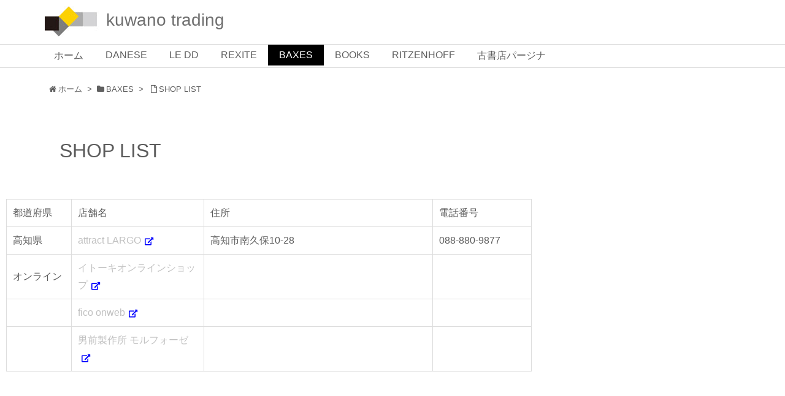

--- FILE ---
content_type: application/x-javascript
request_url: https://kuwano-trading.com/wp-content/themes/luxeritas/js/luxe.async.min.js?v=1631607697
body_size: 166
content:
(function(d){var n=d.createElement('link');n.async=true;n.defer=true;n.rel='stylesheet';n.href='//kuwano-trading.com/wp-content/themes/luxeritas/style.async.min.css?v=1631607696';if(d.getElementsByTagName('head')[0]!==null){d.getElementsByTagName('head')[0].appendChild(n);}})(document);